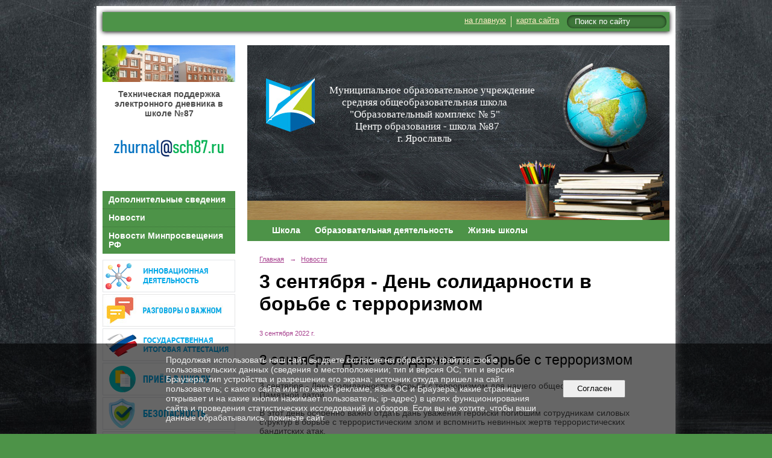

--- FILE ---
content_type: text/html; charset=utf-8
request_url: https://shkola87.ru/news/14715.html
body_size: 7386
content:
<!DOCTYPE html>
<html>
<head>
  <title>Центр образования - школа №87, г. Ярославль. 3 сентября - День солидарности в борьбе с терроризмом</title>
   <meta http-equiv="Content-Type" content="text/html; charset=utf-8" />

  <meta name="keywords" content=""/>
  <meta name="description" content=""/>
  <meta name="copyright" content="Powered by Nubex"/>

   <link rel="canonical" href="https://shkola87.ru/news/14715.html" />

  <meta name="yandex-verification" content="62c3624df0aabb66" />
  <meta  	name="sputnik-verification"  	content="jkz5fwCPEegc4eU9" />

  <meta property="og:type" content="article"/>
  <meta property="og:title" content="3 сентября - День солидарности в борьбе с терроризмом"/>
  <meta property="og:description" content="3 сентября - День солидарности в борьбе с терроризмом для нашего общества является Памятной датой."/>
  <meta property="og:url" content="http://shkola87.ru/news/14715.html?updated=202210201333"/>
  <meta property="og:image" content="http://shkola87.ruhttps://r1.nubex.ru/s8533-11c/8cdebeafaa_fit-in~160x160__f2983_62.jpg?updated=202210201333"/>



<link href="https://static.nubex.ru/current/plain/_build/build_normal.css?mtime=1764344302" type="text/css" rel="stylesheet" media="all"/>
<link href="/_data/css/styles_other.css?mtime=1764646977" type="text/css" rel="stylesheet" media="all"/>

<!--[if lt IE 9]>
<link href="/_data/css/styles_ie.css?mtime=1764646977" type="text/css" rel="stylesheet" media="all"/>
<![endif]-->

<meta name="yandex-verification" content="2a8d787073643ce9" />



</head>

    

<body class="cntSizeMiddle  site-theme-a16 font_size_big c19 l7"
 data-hash="134791d585fcb341353dc87c64f2ad96">

    




<div class="container container_12  containerWide">
        <div class="row">
      <div class="grid_12">
        
    <div  data-readable="1"  class="serviceMenu  serviceMenuAlignRight clearfix">
        <div class="serviceMenuContainer">

                        <ul class="serviceMenuNav pullRight">
                                    <li >
                        <a id="service_menu_top_first_page"
                           href="/"
                           >на главную</a>
                                            </li>
                                    <li >
                        <a id="service_menu_top_map"
                           href="/map/"
                           >карта сайта</a>
                                            </li>
                            </ul>

                        <div class="serviceMenuSearch pullRight">
                <form action="/search/" method="get">
                    <div class="input"><input type="text" name="query" class="textGray" value="Поиск по сайту" onfocus="this.className = 'textBlack'; if (this.value == 'Поиск по сайту') this.value = ''" onblur=" this.className = 'textGray'; if (this.value == '') this.value = 'Поиск по сайту'" /></div>
                    <div class="button">    <button class="btn btn-primary btn-xs " type="submit" name="" value=""></button>
</div>
                </form>
            </div>
            
        </div>
    </div>

	  </div>
    </div>
    

            <div class="row">
            <div class="grid_3 columnNarrow">
                    <div class="columnNarrowLogo">
        <div class="logo">
            <div class="align_center_to_left">
                <div class="align_center_to_right">
            <a href="/"><img src="https://r1.nubex.ru/s8533-11c/f2590_cb/aee2b65537d72761d44c9fa7b57f9290.jpg" border="0" alt="" title="" /></a>
                    </div>
                </div>
        </div>
    </div>
                        
  <div  data-readable="2"  class="widget_text_column widget_text_column_19229">
  
    
    
    <div class="wgOpen clearfix">
        <div class="content" ><p style="text-align: center;"><span style="font-size:14px;"><strong>Техническая поддержка электронного дневника в школе №87</strong></span></p>

<p><img alt="" class="figure left" src="https://r1.nubex.ru/s8533-11c/f5115_52/Рисунок1.png" style="width: 220px; height: 65px;" /></p></div>
    </div>

  </div>
  <div  data-readable="3"  class="widget_link_list_column widget_link_list_column_5575">
  
    
    
        <div class="wgExtraMenuMain mainMenuVertical menuExpand menuExpandCurrent mainMenuPullDown" style="z-index: 10">
            
        <ul>
                    <li class="">
                
                <a href="http://sch87.nubex.ru/5419/"   rel="noopener noreferrer"   >Дополнительные сведения</a>
            
                
            </li>
                    <li class="">
                
                <a href="http://sch87.nubex.ru/news/"   rel="noopener noreferrer"   >Новости</a>
            
                
            </li>
                    <li class="">
                
                <a href="https://shkola87.ru/18112/"   rel="noopener noreferrer"   >Новости Минпросвещения РФ</a>
            
                
            </li>
            </ul>        </div>
    

    
  </div>
  <div  data-readable="4"  class="widget_submenu_column widget_submenu_column_4567">
  




  </div>
  <div  data-readable="5"  class="widget_text_column widget_text_column_4765">
  
    
    
    <div class="wgOpen clearfix">
        <div class="content" ><p><a href="https://shkola87.ru/about/10473/"><img alt="" class="figure" src="https://r1.nubex.ru/s8533-11c/f685_e8/atom.png" style="width: 220px; height: 54px;" /></a><a href="https://shkola87.ru/education/14892/"><img alt="" class="figure" src="https://r1.nubex.ru/s8533-11c/f3096_ea/razgovory-o-vaznom.jpg" style="width: 220px; height: 54px;" /></a><a href="https://shkola87.ru/education/5172/"><img alt="" class="figure" src="https://r1.nubex.ru/s8533-11c/f786_22/аттестация.png" style="width: 220px; height: 54px;" /></a><a href="https://shkola87.ru/about/4738/" target="_blank"><img alt="" src="https://r1.nubex.ru/s8533-11c/f1710_c1/прием-в-школу.png" style="width: 220px; height: 54px;" /></a><a href="https://shkola87.ru/5419/5611/" target="_blank"><img alt="" src="https://r1.nubex.ru/s8533-11c/f1707_2a/Безопасность.png" style="width: 220px; height: 54px;" /></a><img alt="" src="https://r1.nubex.ru/s8533-11c/f783_28/проект.png" style="width: 220px; height: 54px;" /><a href="https://shkola87.ru/education/8028/" target="_blank"><img alt="" src="https://r1.nubex.ru/s8533-11c/f1703_e7/пдо.png" style="width: 220px; height: 54px;" /></a><a href="https://shkola87.ru/about/8625/" target="_blank"><img alt="" src="https://r1.nubex.ru/s8533-11c/f1605_f2/служба-пом-род.png" style="width: 220px; height: 54px;" /></a><a href="https://shkola87.ru/5419/5582/" target="_blank"><img alt="" src="https://r1.nubex.ru/s8533-11c/f1704_6c/Антикоррупционная-деятельность.png" style="width: 220px; height: 54px;" /></a></p>

<p>&nbsp;</p></div>
    </div>

  </div>
  <div  class="widget_news_column widget_news_column_5418">
      
            <div class="wgTitleOpen"><span>Новости</span></div>    
    <div class="wgNews wgOpen wgNewsStyleS5">
	                    <div  data-readable="6" >
            

<div class="shortitem noimage clearfix">

    <div class="link-title-small"><a href="/news/19692.html"    >СЕРДЦЕ ШКОЛЫ СНОВА ЗАБИЛОСЬ: ТОРЖЕСТВЕННОЕ ОТКРЫТИЕ АКТОВОГО ЗАЛА</a></div>

    <div class="datetime ">
    24&nbsp;сентября&nbsp;2025 г.
</div>
      
    
    <div class="image">
            
        </div>
    

		<div class="notice">
        <a href="/news/19692.html"    >24 сентября в нашей школе произошло историческое событие — после ремонта распахнул двери обновлённый актовый зал!</a>
		</div>

    <div class="wgDelim"></div>


</div>              </div>
                      <div  data-readable="7" >
            

<div class="shortitem clearfix">

    <div class="link-title-small"><a href="/news/19690.html"    >СТАРТ КОНКУРСА ПЕРВИЧНЫХ ОТДЕЛЕНИЙ: НАША ШКОЛА В ЦЕНТРЕ СОБЫТИЙ!</a></div>

    <div class="datetime ">
    22&nbsp;сентября&nbsp;2025 г.
</div>
      
    
    <div class="image">
            <img src="https://r1.nubex.ru/s8533-11c/daf1c2679e_fit-in~160x160__f5356_e8.jpg" width="120" height="160" alt=""  />
        </div>
    

		<div class="notice">
        <a href="/news/19690.html"    >Куратор первичного отделения Движения Первых Шароль Екатерина Владимировна вместе с активистами Красноперовой Екатериной и Бычковой Мариной приняли участие в торжественном открытии городского конкурса первичных отделений Ярославля!</a>
		</div>

    <div class="wgDelim"></div>


</div>              </div>
                      <div  data-readable="8" >
            

<div class="shortitem clearfix">

    <div class="link-title-small"><a href="/news/19694.html"    >ТОРЖЕСТВЕННАЯ ЦЕРЕМОНИЯ</a></div>

    <div class="datetime ">
    19&nbsp;сентября&nbsp;2025 г.
</div>
      
    
    <div class="image">
            <img src="https://r1.nubex.ru/s8533-11c/d87c6d322e_fit-in~160x160__f5357_08.jpg" width="160" height="90" alt=""  />
        </div>
    

		<div class="notice">
        <a href="/news/19694.html"    >Традиционно конец недели ознаменован спуском государственного флага Российской Федерации. На торжественную линейку были приглашены учащиеся 3-х классов.</a>
		</div>

    <div class="wgDelim"></div>


</div>              </div>
            </div>

  </div>
  <div  class="widget_delimiter_column widget_delimiter_column_4893">
  <div class="wgDelim"></div>

  </div>
  <div  data-readable="9"  class="widget_text_column widget_text_column_5013">
  
            <div class="wgTitleOpen"><span>Группа в контакте</span></div>    
    
    <div class="wgOpen clearfix">
        <div class="content" ><script type="text/javascript" src="https://vk.com/js/api/openapi.js?168"></script><!-- VK Widget -->
<p>&nbsp;</p>

<div id="vk_groups">&nbsp;</div>
<script type="text/javascript">
VK.Widgets.Group("vk_groups", {mode: 3}, 50352620);
</script></div>
    </div>

  </div>
  <div  class="widget_banner_column widget_banner_column_5243">
  
    
    <div class="wgNoticeBlock wgOpen">
     
                    
<div class="image">
            <img src="https://r1.nubex.ru/s8533-11c/ee165ea22c_fit-in~295x0__f1167_9a.jpg" width="295" height="288" alt="" />
    </div>

<div class="title">
    
</div>

            
                    
<div class="image">
            <a href="https://culture76.ru/school-culture/" target="_blank"><img src="https://r1.nubex.ru/s8533-11c/28f510ff12_fit-in~295x0__f2748_1c.png" width="295" height="150" alt="" /></a>
    </div>

<div class="title">
    <a href="https://culture76.ru/school-culture/"  target="_blank"  ></a>
</div>

            
                    
<div class="image">
            <a href="https://projects.edu.yar.ru/bdd/2019/" target="_blank"><img src="https://r1.nubex.ru/s8533-11c/6b0e5162e1_fit-in~295x0__f1432_41.png" width="295" height="177" alt="" /></a>
    </div>

<div class="title">
    <a href="https://projects.edu.yar.ru/bdd/2019/"  target="_blank"  ></a>
</div>

            
                    
<div class="image">
            <a href="https://растимдетей.рф" ><img src="https://r1.nubex.ru/s8533-11c/c6e376ca1f_fit-in~295x0__f1320_9b.png" width="295" height="78" alt="" /></a>
    </div>

<div class="title">
    <a href="https://растимдетей.рф"    ></a>
</div>

            
                    
<div class="image">
            <a href="https://yarsemja.yarcloud.ru/" ><img src="https://r1.nubex.ru/s8533-11c/c50a322a00_fit-in~295x0__f1864_81.png" width="295" height="138" alt="" /></a>
    </div>

<div class="title">
    <a href="https://yarsemja.yarcloud.ru/"    ></a>
</div>

            
                    
<div class="image">
            <a href="https://www.edu.yar.ru/safety/hot_line.html" target="_blank"><img src="https://r1.nubex.ru/s8533-11c/d3c26d0701_fit-in~295x0__f1166_d1.png" width="295" height="88" alt="" /></a>
    </div>

<div class="title">
    <a href="https://www.edu.yar.ru/safety/hot_line.html"  target="_blank"  ></a>
</div>

            
                    
<div class="image">
            <a href="https://portal.yarregion.ru/depts-dobr/activity/goryachee-pitanie/index.php" ><img src="https://r1.nubex.ru/s8533-11c/895393f971_fit-in~295x0__f5101_39.jpg" width="295" height="168" alt="" /></a>
    </div>

<div class="title">
    <a href="https://portal.yarregion.ru/depts-dobr/activity/goryachee-pitanie/index.php"    ></a>
</div>

            
                    
<div class="image">
            <a href="https://edu.gov.ru/contact/" ><img src="https://r1.nubex.ru/s8533-11c/e3de2b6f0f_fit-in~295x0__f2008_58.png" width="295" height="134" alt="" /></a>
    </div>

<div class="title">
    <a href="https://edu.gov.ru/contact/"    ></a>
</div>

            
        
    </div>
    
  </div>
    
            </div>
            <div class="grid_9 columnWide">
                    
<header class="headerWrapper ">
    <div class="headerImage">
        <div class="logoAndInfoWrapper">
                    <div class="contactInfoPlace">
                <div class="text content">
                    <div style="margin-right: 140px; font-family: Lobster, cursive; color: white; line-height: 1,2em; text-align: center; font-size: 14px;">&nbsp; &nbsp; &nbsp; &nbsp; &nbsp; &nbsp; &nbsp;<span style="font-size:17px;"><a href="/" style="color: white; text-decoration: none;">Муниципальное образовательное учреждение<br />
&nbsp; &nbsp; &nbsp; &nbsp;средняя общеобразовательная школа<br />
&nbsp; &nbsp; &nbsp; &nbsp;&quot;Образовательный комплекс № 5&quot;<br />
&nbsp; &nbsp; &nbsp; &nbsp; &nbsp;Центр образования - школа №87<br />
&nbsp; &nbsp; &nbsp; &nbsp;г. Ярославль</a></span></div>
                </div>
            </div>
        
                </div>

    </div>
</header>
                   

<nav  data-readable="10"  class="mainMenu mainMenuStyleS1 mainMenuPullDown menuFloat clearfix">

  <ul>

    <li class="item hasChildren first">
        <a href="/about/">Школа</a>
                            <ul class="mainMenuDropDown">
                <li><a href="/about/history/">История</a></li>
                <li><a href="/about/4736/">Модель управления школой</a></li>
                <li><a href="/about/4738/">ПРИЕМ В ШКОЛУ</a></li>
                <li><a href="/about/6239/">Сведения об организации отдыха детей и их оздоровления</a></li>
                <li><a href="/about/6849/">Школьный спортивный клуб</a></li>
                <li><a href="/about/10473/">Инновационная деятельность</a></li>
                <li><a href="/about/5469/">Центр дополнительного образования</a></li>
                <li><a href="/about/5017/">Новости Разговоры о важном</a></li>
                <li><a href="/about/7833/">Школьный театр "ЛЕТО"</a></li>
                <li><a href="/about/5423/">Школа Искусств</a></li>
                <li><a href="/about/8625/">Федеральный проект «Современная школа» Служба помощи родителям</a></li>
                <li><a href="/about/18811/">Наставничество</a></li>
                <li><a href="/about/4734/">Информационно-библиотечный центр</a></li>
                <li><a href="/about/4737/">Цифровая образовательная среда</a></li>
                <li><a href="/about/13822/">Сферум</a></li>
                <li><a href="/about/8752/">ВАКАНСИИ</a></li>
                            </ul>
        
     </li>

    <li class="item hasChildren">
        <a href="/education/">Образовательная деятельность</a>
                            <ul class="mainMenuDropDown">
                <li><a href="/education/10100/">Организация образовательного процесса в 2025-2026</a></li>
                <li><a href="/education/14892/">Разговоры о важном</a></li>
                <li><a href="/education/19090/">Россия мои горизонты</a></li>
                <li><a href="/education/10537/">Дистанционное обучение</a></li>
                <li><a href="/education/14501/">ВПР</a></li>
                <li><a href="/education/5172/">Государственная итоговая аттестация</a></li>
                <li><a href="/education/6235/">Промежуточная аттестация</a></li>
                <li><a href="/education/4743/">Проектная и исследовательская  деятельность</a></li>
                <li><a href="/education/10426/">Всероссийская олимпиада школьников</a></li>
                <li><a href="/education/13718/">Обновленный ФГОС 2021</a></li>
                <li><a href="/education/13364/">Функциональная грамотность</a></li>
                <li><a href="/education/8028/">ПФДО</a></li>
                <li><a href="/education/4878/">Методические материалы</a></li>
                <li><a href="/education/17011/">Шахматы в школе</a></li>
                            </ul>
        
     </li>

    <li class="item hasChildren last">
        <a href="/4745/">Жизнь школы</a>
                            <ul class="mainMenuDropDown">
                <li><a href="/4745/5159/">Фотогалерея школы</a></li>
                <li><a href="/4745/4883/">Наши выпускники</a></li>
                <li><a href="/4745/5451/">Наши достижения</a></li>
                <li><a href="/4745/5453/">Воспитательная работа</a></li>
                            </ul>
        
     </li>
</ul>

</nav>
                    <div class="grid_12  alpha omega columnWide siteContent">
                <div class="columnWidePadding">
                <div class="path">
                       <span><a href="/">Главная</a>
           <em>&rarr;</em></span>
                               <span><a href="/news/">Новости</a>
           </span>
                        </div>
                	<h1 >3 сентября - День солидарности в борьбе с терроризмом</h1>

            </div>
            <div class="newsDetail">
                <div class="columnWidePadding"  data-readable="11" >
                    <div class="datetime ">
    3&nbsp;сентября&nbsp;2022 г.
</div>                </div>

                                        <div class="cb cb-text cb-padding-side"
         style="padding-top: 0px; padding-bottom: 20px"
            data-readable="12" >
            <h2 class="left">3 сентября - День солидарности в борьбе с терроризмом</h2>
        <div class="content"  data-readable="13" ><p>3 сентября - День солидарности в борьбе с терроризмом для нашего общества является Памятной датой.<br />
<br />
В этот день особенно важно отдать дань уважения геройски погибшим сотрудникам силовых структур в борьбе с террористическим злом и вспомнить невинных жертв террористических бандитских атак.<br />
<br />
События 2004 года в Беслане потрясли весь мир, никого не оставив равнодушным. Эту трагедию забыть невозможно, как нельзя забыть и тех, кто отдал свои жизни ради спасения детей. Вчера в нашей школе прошли онлайн-уроки, где ребята смогли почтить память погибших минутой молчания и вспомнить события той страшной трагедии.<br />
<br />
<a href="https://vk.com/feed?section=search&amp;q=%23%D1%88%D0%BA%D0%BE%D0%BB%D0%B087%D0%AF%D1%80%D0%BE%D1%81%D0%BB%D0%B0%D0%B2%D0%BB%D1%8C">#школа87Ярославль</a></p>
</div>
    </div>
                
                
                
                
            </div>
        </div>
            </div>
        </div>
    
    
</div>

<footer class="footer">
	<div class="container clearfix"  data-readable="14" >
		<div class="copyright">
        <p>МОУ СОШ &quot;Образовательный комплекс №5&quot;, г.Ярославль, 2025г.</p>

<p><a href="https://vk.com/yar5ok">Госпаблик</a><br />
<a href="http://ok5yar.edu.yar.ru" rel="nofollow noopener" target="_blank">http://ok5yar.edu.yar.ru</a><br />
8 (4852) 54-39-34<br />
<a href="mailto:yar-ok5@yandex.ru">yar-ok5@yandex.ru</a></p>

                    <div class="core">
                            &copy; Конструктор&nbsp;сайтов&nbsp;<a href="http://nubex.ru?utm_source=copyright" target="_blank">Nubex.ru</a>
                        </div>
        		</div>
		<div class="counters">
            <script type="text/javascript">
       (function(d, t, p) {
           var j = d.createElement(t); j.async = true; j.type = "text/javascript";
           j.src = ("https:" == p ? "https:" : "http:") + "//stat.sputnik.ru/cnt.js";
           var s = d.getElementsByTagName(t)[0]; s.parentNode.insertBefore(j, s);
       })(document, "script", document.location.protocol);
  </script>

<!-- Yandex.Metrika counter -->
<script type="text/javascript" >
   (function(m,e,t,r,i,k,a){m[i]=m[i]||function(){(m[i].a=m[i].a||[]).push(arguments)};
   m[i].l=1*new Date();k=e.createElement(t),a=e.getElementsByTagName(t)[0],k.async=1,k.src=r,a.parentNode.insertBefore(k,a)})
   (window, document, "script", "https://mc.yandex.ru/metrika/tag.js", "ym");

   ym(51353629, "init", {
        clickmap:true,
        trackLinks:true,
        accurateTrackBounce:true,
        webvisor:true
   });
</script>
<noscript><div><img src="https://mc.yandex.ru/watch/51353629" style="position:absolute; left:-9999px;" alt="" /></div></noscript>
<!-- /Yandex.Metrika counter -->



		</div>
		<div class="clear">&nbsp;</div>
	</div>
</footer>




<script type="text/javascript" src="https://static.nubex.ru/current/plain/_build/build.min.js?mtime=1764344302"></script>



    <div id="agreedBanner" style="display: block; width: 100%; position: fixed; left:0; bottom: 0; z-index: 10000; background-color: rgba(0,0,0,0.6); color: #EFEFEF; margin: 0; padding: 1rem; font-size: 14px; font-family: Arial, sans-serif;">
        <form action="/agreed/" method="post">
        <table style="width: 100%">
            <tr>
                <td style="width: 20%;"></td>
                <td>
                    Продолжая использовать наш сайт, вы даете согласие на обработку файлов cookie, пользовательских данных (сведения о местоположении; тип и версия ОС; тип и версия Браузера; тип устройства и разрешение его экрана; источник откуда пришел на сайт пользователь; с какого сайта или по какой рекламе; язык ОС и Браузера; какие страницы открывает и на какие кнопки нажимает пользователь; ip-адрес) в целях функционирования сайта и проведения статистических исследований и обзоров. Если вы не хотите, чтобы ваши данные обрабатывались, покиньте сайт.
                </td>
                <td style="width: 10%; text-align: right;">
                    <button id="agreedBtn" type="submit" style="padding:0.4em 1em;">&nbsp;&nbsp;Согласен&nbsp;&nbsp;</button>
                </td>
                <td style="width: 20%;"></td>
            </tr>
        </table>
        </form>
    </div>
    <script>
        $(document).ready(function() {
            $('#agreedBtn').bind('click', (e) => {
                    jQuery.ajax('/agreed/');
                    $('#agreedBanner').hide();
                    e.preventDefault();
            });
        })
    </script>
</body>
</html>
